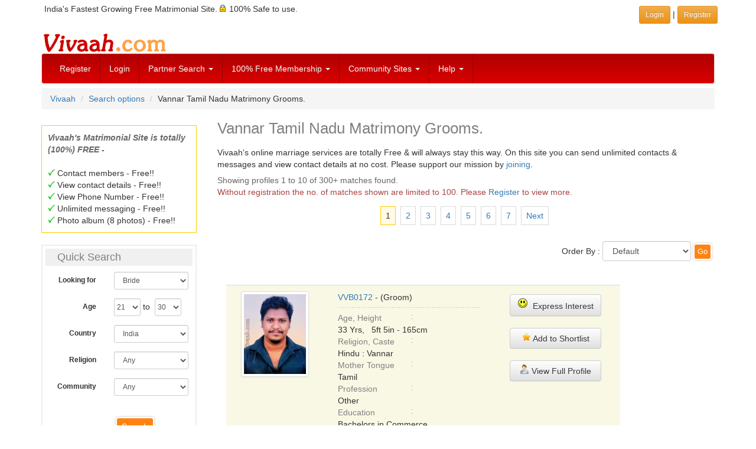

--- FILE ---
content_type: text/html; charset=UTF-8
request_url: https://www.vivaah.com/search/facets.php?style=ca-st&gender=male&caste=13730-Vannar&state=2310-Tamil+Nadu&pageno=1
body_size: 11936
content:
<!DOCTYPE html>
<html lang="en">
<head>
<meta http-equiv="Content-Type" content="text/html; charset=utf-8" />
<meta http-equiv="X-UA-Compatible" content="IE=edge" />
<meta name="HandheldFriendly" content="True" />
<meta name="viewport" content="width=device-width, initial-scale=1" />
<link href="/css/bootstrap.3.4.1/bootstrap-vivaah-combined-min.css" rel="stylesheet" type="text/css"/>
<script src="https://code.jquery.com/jquery-1.12.4.min.js" integrity="sha384-nvAa0+6Qg9clwYCGGPpDQLVpLNn0fRaROjHqs13t4Ggj3Ez50XnGQqc/r8MhnRDZ" crossorigin="anonymous"></script>
<script src="/JS/bootstrap.3.4.1/bootstrap.min.js"  type="text/javascript"></script>

<!-- HTML5 shim, for IE6-8 support of HTML5 elements -->
<!--[if lt IE 9]>
<script src="/JS/html5shiv.min.js"></script>
<script src="/JS/respond.min.js"></script>
<![endif]-->
<script type="text/javascript">
$(document).ready(function(){	
// Opera fix 
  if (typeof operamini != 'undefined') {  //check to see if operamini a JS var added by Opera Mini browser exists so other browsers won't error
    if(operamini) { //this should only work for Opera Mini
      $('#menuButton').click(function(e){ //bind click which Opera Mini likes better
        e.preventDefault(); //prevent default action
        $(this).collapse({ //manually add collapse to the targeted button
          toggle:true
        });
      });
    }
  }
	// for Select Control 
	var nua = navigator.userAgent;
	var isAndroid = (nua.indexOf('Mozilla/5.0') > -1 && nua.indexOf('Android ') > -1 && nua.indexOf('AppleWebKit') > -1 && nua.indexOf('Chrome') === -1);
	if (isAndroid) {
		$('select.form-control').removeClass('form-control').css('width', '100%');
	}

// Search - express interest function
$('a.expressinterest').on('click', function(e) {
        e.preventDefault();
        var url = $(this).attr('data-url');
		var myModal = $('#exp_int_modal');
		modalBody = myModal.find('.modal-body');
		modalBody.load(url,function(result){
	    	$('#exp_int_modal').modal({show:true});
//			this.disable=true;
		});
 
    });

// Search - shortlist function
$('a.shortlistprofile').on('click', function(e) {
        e.preventDefault();
        var url = $(this).attr('data-url');
		var myModal = $('#shortlist_modal');
		modalBody = myModal.find('.modal-body');
		modalBody.load(url,function(result){
	    	$('#shortlist_modal').modal({show:true});
//			this.disable=true;
		});
 
    });
	
	// show hide the search box
	if ($(window).width() > 768) {
		$("#SitesSearchForm").collapse('hide');
	} else {
//			$("#SitesSearchForm").collapse('hide');
	}
	
});  // eof function
</script>
<title>Vannar Tamil Nadu Matrimony. Vannar Tamil Nadu Grooms. - Vivaah.com</title>
<meta name="description" content="Vivaah - Matrimony Profiles of Vannar Grooms/ Boys in Tamil Nadu. Vannar Tamil Nadu Matrimony. Find your match for marriage using our 100% free matrimonial  services." />
<meta name="keywords" content="Marriage Site, Matrimony search, Matrimonial profiles, Brides and Grooms, Boys and Girls" />
<meta name="robots" content="index, follow" />
<style type="text/css">
/* LIST #1 */
.urllist{ }
.urllist ul{text-align:left; list-style:circle outside none;margin-left:0px; padding:0px 0px 0px 20px;}
.urllist ul li {padding:5px 0px;}
</style>
<script type="text/javascript">
$(document).ready(function(){
// show hide the search box
	if ($(window).width() > 768) {
		$("#RelatedProfilesPanel").collapse('hide');
	} else {
//			$("#RelatedProfilesPanel").collapse('hide');
	}
	
});  // eof function
</script>
</head>
<body>
<div class="container">
<div class="row padd5">
<div class="col-xs-12 col-sm-8 hidden-xs">
India's Fastest Growing Free Matrimonial Site. <span class="sprt-lock-s"></span> 100% Safe to use.</div>
<div class="col-xs-12 col-sm-4 text-right padd5">
	<a href="/indian_matrimonials/vivaah-login.php" target="_parent" class="btn btn-warning btn-sm" role="button">Login </a> | 
    <a href="/indian_matrimonials/login_register.php" class="btn btn-warning btn-sm" role="button">Register</a>
</div> 
</div> <!-- Row -->
</div> <!-- Container --><div class="container">
  <div class="row hidden-xs">
  <div class="col-xs-12"><a href="https://www.vivaah.com/" ><img src="https://www.vivaah.com/img/Vivaah.gif" height="40" width="215" alt="" /></a>
  </div>
  </div>
</div>
<div class="container">
<nav class="navbar navbar-default" role="navigation">
<div>
<!-- Brand and toggle get grouped for better mobile display -->
<div class="navbar-header">
  <button type="button" class="navbar-toggle collapsed" data-toggle="collapse" data-target="#links-menu" id="menuButton"> 
  <span class="sr-only">Toggle navigation</span>
  <span class="icon-bar"></span>
  <span class="icon-bar"></span>
  <span class="icon-bar"></span>
  </button>
  <a class="navbar-brand visible-xs" href="/"><img src="https://www.vivaah.com/img/Vivaah_30.jpg" alt="" /></a>
 </div>
<!-- end navbar-header--> 

<div class="collapse navbar-collapse" id="links-menu">
<ul class="nav navbar-nav">

<li><a href="/indian_matrimonials/login_register.php">Register</a></li>
<li class="hidden-sm"><a href="/indian_matrimonials/vivaah-login.php">Login</a></li>

<li class="dropdown"> <a href="#" class="dropdown-toggle" data-toggle="dropdown">Partner Search <span class="caret"></span></a>
  <ul class="dropdown-menu" role="menu">
    <li><a href="/matrimony-search/matrimonial_profiles_by_profession.php">By Profession</a></li>
    <li><a href="/matrimony-search/bycommunity.php">By Community</a></li>
    <li><a href="/matrimony-search/byreligioncaste.php">By Caste</a></li>
    <li><a href="/partner_search/keyword.php">By Keyword</a></li>
    <li><a href="/partner_search/photomatrimonialprofiles.php">Photo Club</a></li>
    <li><a href="/partner_search/by_profile_id.php">By Profile ID</a></li>
    <li><a href="/partner_search/advanced_matrimonials.php">Advanced Search</a></li>
    <li><a href="/matrimonials/">Browse Profiles</a></li>
  </ul>
</li>


<li class="dropdown"> <a href="#" class="dropdown-toggle" data-toggle="dropdown" title="Membership Plans">100% Free Membership <span class="caret"></span></a>
  <ul class="dropdown-menu" role="menu">
    <li><a href="/indian_matrimonials/indian-matrimonials-free.php">Membership is 100% Free</a></li>
    <li><a href="/indian_matrimonials/why-free-matrimonials.php">Why Completely FREE?</a></li>
    <li><a href="/indian_matrimonials/matrimonial-services-vivaah.php">Services on Offer</a></li>
    <li><a href="/indian_matrimonials/about-us.php">About Us</a></li>
  </ul>
</li>


<li class="dropdown"> <a href="#" class="dropdown-toggle" data-toggle="dropdown" title="Community Sites">Community Sites <span class="caret"></span></a>
  <ul class="dropdown-menu" role="menu">
    <li><a href="/matrimonials/bengali-matrimonial.php">Bengali Matrimony</a></li>
    <li><a href="/matrimonials/gujarati-matrimonial.php">Gujarati Matrimony</a></li>
    <li><a href="/matrimonials/hindi-matrimonial.php">Hindi Matrimony</a></li>
    <li><a href="/matrimonials/kannada-matrimonial.php">Kannada Matrimony</a></li>
    <li><a href="/matrimonials/marathi-matrimonial.php">Marathi Matrimony</a></li>
    <li><a href="/matrimonials/marwari-matrimonial.php">Marwari Matrimony</a></li>
    <li><a href="/matrimonials/oriya-matrimonial.php">Oriya Matrimony</a></li>
    <li><a href="/matrimonials/punjabi-matrimonial.php">Punjabi Matrimony</a></li>
    <li><a href="/matrimonials/sindhi-matrimonial.php">Sindhi Matrimony</a></li>
    <li><a href="/matrimonials/tamil-matrimonial.php">Tamil Matrimony</a></li>
    <li><a href="/matrimonials/telugu-matrimonial.php">Telugu Matrimony</a></li>
    <li><a href="/matrimony-matrimonials/community.html">More Communities</a></li>
  </ul>
</li>







<li class="dropdown"> <a href="#" class="dropdown-toggle" data-toggle="dropdown">Help <span class="caret"></span></a>
  <ul class="dropdown-menu" role="menu">
    <li><a href="/customer-relations/faq-help/help.php">FAQ's</a></li>
    <li><a href="/customer-relations/write_to_us.php">Write to Us</a></li>
    <li><a href="/customer-relations/faq-help/privacy-tips.php">Security &amp; Safety Tips</a></li>
    <li><a href="/customer-relations/faq-help/check-genuiness-of-a-matrimony-profile.php">Profile Assessment Tips</a></li>
	<!-- <li><a href="/blog/" target="_blank">Vivaah Blog</a></li>-->
  </ul>
</li>
</ul>
</div>
<!-- /.navbar-collapse -->
</div>
<!-- end container inside menu-->
</nav>
</div>
<!-- end container outside menu-->

<!--[if lt IE 7]>
<div class="alert alert-danger">
To get the best possible experience using our website we recommend that you upgrade to a newer web browser such as - <a href="https://www.google.com/chrome/index.html" target="_blank" rel="nofollow"><img src="/img/chrome.gif" width="43" height="40" alt="Google Chrome" align="absmiddle"  border="0"/></a> <a href="http://www.firefox.com/" target="_blank" rel="nofollow"><img src="/img/firefox.gif" width="43" height="40" alt="Mozilla Firefox" align="absmiddle" border="0"/></a></div>
<![endif]--> 
<!-- / END --><div class="container">
<ol class="breadcrumb">
	<li><a href="https://www.vivaah.com/">Vivaah</a></li>
<li><a href="https://www.vivaah.com/matrimony-search/matrimonial-search-options.php">Search options</a></li>
		<li><span class="inl">Vannar Tamil Nadu Matrimony Grooms.</span></li>
</ol>


<div class="row"> 

<!-- START FIRST Block -->

<div class="col-xs-12 col-sm-12 col-md-3 col-lg-3" style="text-align:center;"> 
<div><br/></div>
	<div style="padding:10px; text-align:left; border:1px solid #FFCC00">
		<span class="grey fbold"><em>Vivaah's Matrimonial Site  is totally (100%) FREE - </em></span><br />
		<br />
		<span class="sprt-tick-s"></span> Contact members - Free!!<br />
		<span class="sprt-tick-s"></span> View contact details - Free!!<br />
		<span class="sprt-tick-s"></span> View Phone Number - Free!!<br />
		<span class="sprt-tick-s"></span> Unlimited messaging - Free!!<br />
		<span class="sprt-tick-s"></span> Photo album (8 photos) - Free!!<br />
	</div>
	<div class="clearfix"><br/></div>
	<div class="visible-md visible-lg">
	<form action="/partner_search/matrimonial_site_results.php" method="post" name="searchform" target="_self" id="searchform" class="form form-horizontal">
<!-- border:#FC3 1px solid -->
<div style="padding:5px; border:#EEE 2px solid; text-align:left">
<div class="col-xs-12" style="background:#F0F0F0; margin-bottom:10px"><h4>Quick Search </h4></div>

	<div class="form-group form-group-sm">
		<label for="sex" class="col-sm-4 col-md-5 col-lg-5 control-label">Looking for</label>
		<div class="col-sm-8 col-md-7 col-lg-7">
			<select id="sex" name="sex" size="1" style="width:95%;" class="form-control">
				<option value="1">Groom</option>
				<option value="2" selected="selected">Bride</option>
			</select>
		</div>
	</div>

	<div class="form-group form-group-sm">
		<label class="col-sm-4 col-md-5 col-lg-5 control-label">Age</label>
		<div class="col-sm-8 col-md-7 col-lg-7">
			<select name="age1" id="age1" size="1" style="width:45px; display:inline; padding: 6px 0px;" class="form-control">
	<option>18</option>
	<option>19</option>
	<option>20</option>
	<option selected="selected">21</option>
	<option>22</option>
	<option>23</option>
	<option>24</option>
	<option>25</option>
	<option>26</option>
	<option>27</option>
	<option>28</option>
	<option>29</option>
	<option>30</option>
	<option>31</option>
	<option>32</option>
	<option>33</option>
	<option>34</option>
	<option>35</option>
	<option>36</option>
	<option>37</option>
	<option>38</option>
	<option>39</option>
	<option>40</option>
	<option>41</option>
	<option>42</option>
	<option>43</option>
	<option>44</option>
	<option>45</option>
	<option>46</option>
	<option>47</option>
	<option>48</option>
	<option>49</option>
	<option>50</option>
	<option>51</option>
	<option>52</option>
	<option>53</option>
	<option>54</option>
	<option>55</option>
	<option>56</option>
	<option>57</option>
	<option>58</option>
	<option>59</option>
	<option>60</option>
	<option>61</option>
	<option>62</option>
	<option>63</option>
	<option>64</option>
	<option>65</option>
	<option>66</option>
	<option>67</option>
	<option>68</option>
	<option>69</option>
	<option>70</option>
	</select>
 to &nbsp;<select name="age2" id="age2" size="1" style="width:45px; display:inline;padding: 6px 0px;" class="form-control">
	<option>18</option>
	<option>19</option>
	<option>20</option>
	<option>21</option>
	<option>22</option>
	<option>23</option>
	<option>24</option>
	<option>25</option>
	<option>26</option>
	<option>27</option>
	<option>28</option>
	<option>29</option>
	<option selected="selected">30</option>
	<option>31</option>
	<option>32</option>
	<option>33</option>
	<option>34</option>
	<option>35</option>
	<option>36</option>
	<option>37</option>
	<option>38</option>
	<option>39</option>
	<option>40</option>
	<option>41</option>
	<option>42</option>
	<option>43</option>
	<option>44</option>
	<option>45</option>
	<option>46</option>
	<option>47</option>
	<option>48</option>
	<option>49</option>
	<option>50</option>
	<option>51</option>
	<option>52</option>
	<option>53</option>
	<option>54</option>
	<option>55</option>
	<option>56</option>
	<option>57</option>
	<option>58</option>
	<option>59</option>
	<option>60</option>
	<option>61</option>
	<option>62</option>
	<option>63</option>
	<option>64</option>
	<option>65</option>
	<option>66</option>
	<option>67</option>
	<option>68</option>
	<option>69</option>
	<option>70</option>
	</select>
		</div>
	</div>

	<div class="form-group form-group-sm">
		<label for="country_region" class="col-sm-4 col-md-5 col-lg-5 control-label">Country</label>
		<div class="col-sm-8 col-md-7 col-lg-7">
			<select name="country_region" id="country_region" style="width:95%" class="form-control" ><optgroup label="Countries...."><option value="0">Any</option><option value="1">Australia</option><option value="2" selected="selected">India</option><option value="3">USA</option><option value="47">Canada</option><option value="267">United Arab Emirates</option><option value="268">United Kingdom</option></optgroup><optgroup label="Regions...."><option value="991">Asia Pacific</option><option value="992">Europe (incl. U.K.) </option><option value="998">Middle East </option></optgroup></select>		</div>
	</div>
	
	<div class="form-group form-group-sm">
		<label for="religion" class="col-sm-4 col-md-5 col-lg-5 control-label">Religion</label>
		<div class="col-sm-8 col-md-7 col-lg-7">
			<select name="religion" id="religion" size="1" style="width:95%;" class="form-control"><option value="0" selected="selected">Any</option><option value="600">Buddhist</option><option value="300">Christian</option><option value="100">Hindu</option><option value="500">Jain</option><option value="700">Jewish</option><option value="200">Muslim</option><option value="800">Parsi</option><option value="400">Sikh</option><option value="950">Spiritual - Not Religious</option></select>		</div>
	</div>
	
	<div class="form-group form-group-sm">
		<label for="community" class="col-sm-4 col-md-5 col-lg-5 control-label">Community</label>
		<div class="col-sm-8 col-md-7 col-lg-7">
			<select name="community" id="community" size="1" style="width:95%;" class="form-control"><optgroup label="Frequently Used"><option value="0" selected="selected">Any</option><option value="6">Bengali</option><option value="14">Gujarati</option><option value="16">Hindi</option><option value="19">Kannada</option><option value="30">Malayalam</option><option value="32">Marathi</option><option value="38">Oriya</option><option value="40">Punjabi</option><option value="48">Tamil</option><option value="50">Telugu</option><option value="52">Urdu</option></optgroup><optgroup label="More..."><option value="3">Arabic</option><option value="600">Arunachli</option><option value="4">Assamese</option><option value="5">Awadhi</option><option value="610">Badaga</option><option value="7">Bhojpuri</option><option value="8">Bhutia</option><option value="620">Bihari</option><option value="630">Brij</option><option value="9">Chatlisgarhi</option><option value="10">Dogri</option><option value="1">English</option><option value="11">French</option><option value="12">Garhwali</option><option value="13">Garo</option><option value="15">Haryanvi</option><option value="640">Himachali/ Pahari</option><option value="18">Kanauji</option><option value="20">Kashmiri</option><option value="21">Khandesi</option><option value="22">Khasi</option><option value="23">Konkani</option><option value="24">Koshali</option><option value="25">Kumoani</option><option value="650">Kutchi</option><option value="660">Ladacki</option><option value="26">Lepcha</option><option value="27">Magahi</option><option value="28">Maithili</option><option value="29">Malay</option><option value="31">Manipuri</option><option value="33">Marwari</option><option value="34">Miji</option><option value="35">Mizo</option><option value="36">Monpa</option><option value="37">Nepali</option><option value="670">Nicobarese</option><option value="39">Persian</option><option value="41">Rajasthani</option><option value="42">Russian</option><option value="43">Sanskrit</option><option value="44">Santhali</option><option value="45">Sindhi</option><option value="680">Sourashtra</option><option value="46">Spanish</option><option value="51">Tulu</option></optgroup></select>		</div>
	</div>
	
	<div class="form-group form-group-sm">
		<label for="maritalstatus2" class="col-sm-4 col-md-5 col-lg-5 control-label"></label>
		<div class="col-sm-8 col-md-7 col-lg-7">
					</div>
	</div>  

		<div class="col-sm-offset-4 col-sm-8 col-md-offset-5 col-md-5 col-lg-offset-5 col-lg-7">
			<input name="sited" type="hidden" id="sited" value="2" />
			<input name="site_name" type="hidden" id="site_name" value="India" />				
			<input type="hidden" name="pageno" value="1" />
			<input name="maritalstatus2" type="hidden" id="maritalstatus2" value="0" />
			<input name="search32" type="submit" value="Search" class="bttn"/>
			<br>
		</div>
		<div class="clearfix text-center"><br><br><a href="/matrimony-search/matrimonial-search-options.php">More Search Options</a> <img src="https://www.vivaah.com/img/hearts2.gif" alt="Matrimony Search" width="25" height="21" />
</div>
	</div>
</form>
	</div>
	<p>&nbsp;</p>
	

<!--  Start Panel -->

<div class="panel-group" id="accordion">
  <div class="panel panel-default">
    <div class="panel-heading">
      <div class="panel-title">
        <a data-toggle="collapse" data-parent="#accordion" href="#RelatedProfilesPanel">
          Related Profiles >> 
        </a>
      </div>
    </div>
    <div id="RelatedProfilesPanel" class="panel-collapse collapse">
      <div class="panel-body">
<!--  Start Accordian Panel -->

<div class="f13 grey txtuppr fbold padd5">Vannar related Searches - </div>
<div class="urllist">
<ul>
<li><a href="/search/facets.php?style=re-ca&amp;gender=male&amp;religion=100-Hindu&amp;caste=13730-Vannar&amp;pageno=1" target="_blank">Hindu Vannar Boys</a> <span class="grey">(250+)</span></li><li><a href="/search/facets.php?style=mt-ca&amp;gender=male&amp;community=48-Tamil&amp;caste=13730-Vannar&amp;pageno=1" target="_blank">Tamil Vannar Grooms</a> <span class="grey">(200+)</span></li><li><a href="/search/facets.php?style=ca-st&amp;gender=male&amp;caste=13730-Vannar&amp;state=2310-Tamil+Nadu&amp;pageno=1" target="_blank">Vannar Grooms/ Boys from Tamil Nadu</a> <span class="grey">(200+)</span></li><li><a href="/search/facets.php?style=ca-ci&amp;gender=male&amp;caste=13730-Vannar&amp;city=1660-Chennai&amp;pageno=1" target="_blank">Vannar Grooms/ Boys from Chennai</a></li><li><a href="/search/facets.php?style=ca-ci&amp;gender=male&amp;caste=13730-Vannar&amp;city=1670-Coimbatore&amp;pageno=1" target="_blank">Vannar Grooms/ Boys from Coimbatore</a></li></ul>
</div>
<p>&nbsp;</p>
<div class="f13 grey txtuppr fbold padd5">Tamil Nadu related Searches - </div>
<div class="urllist">
<ul>
<li><a href="/search/facets.php?style=re-st&amp;gender=male&amp;religion=100-Hindu&amp;state=2310-Tamil+Nadu&amp;pageno=1" target="_blank">Hindu Boys in Tamil Nadu</a> <span class="grey">(20000+)</span></li><li><a href="/search/facets.php?style=mt-st&amp;gender=male&amp;community=48-Tamil&amp;state=2310-Tamil+Nadu&amp;pageno=1" target="_blank">Tamil Grooms from Tamil Nadu</a> <span class="grey">(20000+)</span></li><li><a href="/search/facets.php?style=re-st&amp;gender=male&amp;religion=300-Christian&amp;state=2310-Tamil+Nadu&amp;pageno=1" target="_blank">Christian Boys in Tamil Nadu</a> <span class="grey">(2000+)</span></li><li><a href="/search/facets.php?style=mt-st&amp;gender=male&amp;community=50-Telugu&amp;state=2310-Tamil+Nadu&amp;pageno=1" target="_blank">Telugu Grooms from Tamil Nadu</a> <span class="grey">(2000+)</span></li><li><a href="/search/facets.php?style=ca-st&amp;gender=male&amp;caste=11030-Adi+Dravida&amp;state=2310-Tamil+Nadu&amp;pageno=1" target="_blank">Adi Dravida Grooms/ Boys from Tamil Nadu</a> <span class="grey">(1000+)</span></li><li><a href="/search/facets.php?style=ca-st&amp;gender=male&amp;caste=12860-Nadar&amp;state=2310-Tamil+Nadu&amp;pageno=1" target="_blank">Nadar Grooms/ Boys from Tamil Nadu</a> <span class="grey">(1000+)</span></li><li><a href="/search/facets.php?style=ca-st&amp;gender=male&amp;caste=13740-Vanniyakullak+Kshatriya&amp;state=2310-Tamil+Nadu&amp;pageno=1" target="_blank">Vanniyakullak Kshatriya Grooms/ Boys from Tamil Nadu</a> <span class="grey">(1000+)</span></li><li><a href="/search/facets.php?style=ca-st&amp;gender=male&amp;caste=13750-Vanniyar&amp;state=2310-Tamil+Nadu&amp;pageno=1" target="_blank">Vanniyar Grooms/ Boys from Tamil Nadu</a> <span class="grey">(1000+)</span></li><li><a href="/search/facets.php?style=re-st&amp;gender=male&amp;religion=200-Muslim&amp;state=2310-Tamil+Nadu&amp;pageno=1" target="_blank">Muslim Boys in Tamil Nadu</a> <span class="grey">(1000+)</span></li><li><a href="/search/facets.php?style=ca-st&amp;gender=male&amp;caste=11770-Chettiar&amp;state=2310-Tamil+Nadu&amp;pageno=1" target="_blank">Chettiar Grooms/ Boys from Tamil Nadu</a> <span class="grey">(1000+)</span></li><li><a href="/search/facets.php?style=ca-st&amp;gender=male&amp;caste=13830-Vishwakarma&amp;state=2310-Tamil+Nadu&amp;pageno=1" target="_blank">Vishwakarma Grooms/ Boys from Tamil Nadu</a> <span class="grey">(1000+)</span></li>	
</ul>
</div>
<p>&nbsp;</p>
      </div>
    </div>
  </div>
</div>
<!-- End Accordian -->

	
<div style="text-align:center">
<div class="visible-lg"><img src="/img/spacer.gif" height="75" width="160" alt="" /><style>
.resp-viv-rt-160sc-imgtxt-many-mal-pages { width: 234px; height: 60px; }
@media(min-width: 275px) { .resp-viv-rt-160sc-imgtxt-many-mal-pages { width: 234px; height: 60px; } }
@media(min-width: 360px) { .resp-viv-rt-160sc-imgtxt-many-mal-pages { width: 320px; height: 100px; } }
@media(min-width: 510px) { .resp-viv-rt-160sc-imgtxt-many-mal-pages { width: 468px; height: 60px; } }
@media(min-width: 768px) { .resp-viv-rt-160sc-imgtxt-many-mal-pages { width: 728px; height: 90px; } }
@media(min-width: 992px) { .resp-viv-rt-160sc-imgtxt-many-mal-pages { width: 160px; height: 600px; } }
@media(min-width: 1170px) { .resp-viv-rt-160sc-imgtxt-many-mal-pages { width: 160px; height: 600px; } }
</style>
<script async src="//pagead2.googlesyndication.com/pagead/js/adsbygoogle.js"></script>
<!-- Resp-Viv-rt-160sc-ImgTxt-Many-Mal-Pages -->
<ins class="adsbygoogle resp-viv-rt-160sc-imgtxt-many-mal-pages"
     style="display:inline-block"
     data-ad-client="ca-pub-4670357844949132"
     data-ad-slot="3541641625"></ins>
<script>
(adsbygoogle = window.adsbygoogle || []).push({});
</script></div></div>
</div>

<!-- End FIRST Block -->



<!-- START SECOND Block -->

<div class="col-xs-12 col-sm-12 col-md-9 col-lg-9"><!-- Start Show Profiles Block -->
<!-- h1 tag here-->
<h1>Vannar Tamil Nadu Matrimony Grooms.</h1>
<div class="padd5">
<span class="mg-b">Vivaah's online marriage services are totally Free &amp; will always stay this way. </span>
<!-- Our aim is to provide a safe, secure, simple and easy to use site at no cost. -->
On this site you can send unlimited contacts &amp; messages and view contact details at no cost. Please support our mission by <a href="/indian_matrimonials/login_register.php">joining</a>.<br />
<script type="text/javascript">
//<![CDATA[
function go_To_Page(iPageNo){document.forms['three'].pageno.value = iPageNo;document.forms['three'].submit();
}//]]></script>
<div class="row">
<!-- <div class="grey text-center"></div>-->
<div class="padd5 grey" style="padding:7px 15px;">
Showing profiles 1 to 10 of 300+ matches found.<br /><span class="text-danger">Without registration the no. of matches shown are limited to 100. Please <a href="/indian_matrimonials/login_register.php">Register</a> to view more.</span></div>
</div><!--  End Row -->
<div class="row">
<div class="col-xs-12 text-center">
<form method="post" action="facets.php" name="three" id="three">
<input type="hidden" name="style" value="ca-st" />
<input type="hidden" name="gender" value="male" />
<input type="hidden" name="caste" value="13730-Vannar" />
<input type="hidden" name="state" value="2310-Tamil Nadu" />
<input name="pageno" type="hidden" value="1" />
<div class="col-xs-12"><span class="sr_pgno_sqr_slctd">1</span> <a class="sr_pgno_sqr" href="javascript: go_To_Page(2)" onmouseover="window.status='Go to Page 2'; return true;" onmouseout ="window.status=''; return true;" title="Go to page 2">2</a> <a class="sr_pgno_sqr" href="javascript: go_To_Page(3)" onmouseover="window.status='Go to Page 3'; return true;" onmouseout ="window.status=''; return true;" title="Go to page 3">3</a> <a class="sr_pgno_sqr" href="javascript: go_To_Page(4)" onmouseover="window.status='Go to Page 4'; return true;" onmouseout ="window.status=''; return true;" title="Go to page 4">4</a> <a class="sr_pgno_sqr" href="javascript: go_To_Page(5)" onmouseover="window.status='Go to Page 5'; return true;" onmouseout ="window.status=''; return true;" title="Go to page 5">5</a> <a class="sr_pgno_sqr" href="javascript: go_To_Page(6)" onmouseover="window.status='Go to Page 6'; return true;" onmouseout ="window.status=''; return true;" title="Go to page 6">6</a> <a class="sr_pgno_sqr" href="javascript: go_To_Page(7)" onmouseover="window.status='Go to Page 7'; return true;" onmouseout ="window.status=''; return true;" title="Go to page 7">7</a> <a class="sr_pgno_sqr" href="javascript: go_To_Page(2)"  onmouseover="window.status='Go to Next Page'; return true;" onmouseout ="window.status=''; return true;">Next</a></div></form>
</div>
<div class="clearfix"></div>
<div><br/></div>
<div class="col-xs-12 text-right"><form method="post" action="facets.php" name="orderone" id="orderone" class="form" role="form">
Order By :<input type="hidden" name="style" value="ca-st" />
<input type="hidden" name="gender" value="male" />
<input type="hidden" name="caste" value="13730-Vannar" />
<input type="hidden" name="state" value="2310-Tamil Nadu" />
<input type="hidden" name="pageno" value="1" />
<select name="orderby" style="width:150px; display:inline" onchange="document.forms.orderone.submit()" class="form-control">
<option value="login">Default</option>
<option value="new">Newest Member First</option>
<option value="photo">With Photograph First</option>
</select>
<input type="submit" name="ordersubmitone" id="ordersubmitone" value="Go" class="bttn bttn_s" />
</form>
</div>
<div class="clearfix"></div>
<div><br/></div>
</div>
<div class="modal fade in" id="exp_int_modal" tabindex="-1" role="dialog" aria-labelledby="myModalLabel" aria-hidden="true">
  <div class="modal-dialog">
    <div class="modal-content">
	<div class="modal-header">
        <button type="button" class="close" data-dismiss="modal"><span aria-hidden="true">&times;</span><span class="sr-only">Close</span></button>
        <h3 class="modal-title">Express Interest</h3>
      </div>
      <div class="modal-body">
      </div>
      </div><!-- /.modal-content -->
  </div><!-- /.modal-dialog -->
</div><!-- /.modal exp_int_modal -->



<div class="modal fade in" id="shortlist_modal" tabindex="-1" role="dialog" aria-labelledby="myModalLabel" aria-hidden="true">
  <div class="modal-dialog">
    <div class="modal-content">
	<div class="modal-header">
        <button type="button" class="close" data-dismiss="modal"><span aria-hidden="true">&times;</span><span class="sr-only">Close</span></button>
        <h3 class="modal-title">Shortlist Profile</h3>
      </div>
      <div class="modal-body">
      </div>
      </div><!-- /.modal-content -->
  </div><!-- /.modal-dialog -->
</div><!-- /.modal exp_int_modal -->


<div class="modal fade in" id="login_register_modal" tabindex="-1" role="dialog" aria-labelledby="login_register_Label" aria-hidden="true">
  <div class="modal-dialog modal-lg">
    <div class="modal-content">
	<div class="modal-header">
        <button type="button" class="close" data-dismiss="modal"><span aria-hidden="true">&times;</span><span class="sr-only">Close</span></button>
        <div class="modal-title lead"><span class="hidden-xs">100% Free Matrimonial Site : </span>Register Now!!<span class="hidden-xs"> for full Access</span></div>
      </div>
      <div class="modal-body col-xs-12" style="background:#FFFFFF">
	  	<div class="col-xs-12 col-sm-6 col-md-6 col-lg-6 text-left">
		<span>
			<em>
				<span class="lead">All features of this site are 100% FREE!! : </span>
			</em>
		</span>
		<div class="padd5"></div>
			<span>
			View <span class="hidden-xs">Contact / </span>Mobile No - Free!! <span class="sprt-tick-s"></span> <br />
			Contact Members <span class="hidden-xs">with Message</span> - Free!! <span class="sprt-tick-s"></span> <br />
			Unlimited <span class="hidden-xs">Initiate contacts with </span> Messages - Free!! <span class="sprt-tick-s"></span> <br />
			Privacy features - Free!! <span class="sprt-tick-s"></span> <br />
			Secure Site - Free!! <span class="sprt-tick-s"></span> <br />
			</span>
			<span class="hidden-xs">
			Create Profile - Free!! <span class="sprt-tick-s"></span> <br /> 
			Set Partner Preferences - Free!! <span class="sprt-tick-s"></span> <br /> 
			Create Photo Album (upto 8 Pictures) - Free!! <span class="sprt-tick-s"></span> <br />
			</span>
			<span class="lead">No Charges Gaurantee !!</span>
		</div>

		<div class="col-xs-12 col-sm-6 col-md-6 col-lg-6 text-center" style="border:4px solid #EEE;">
			<br/>
			<div class="" style="font-size:x-large">Not a member yet?</div>
			<div class="hidden-xs">Matches are made on heaven why pay for it on earth?</div>
			<a href="/indian_matrimonials/login_register.php" class="btn btn-lg btn-warning">Register Now!!</a>
			<br/>
			<br/>
			<div class="" style="font-size:20px">Already a member? </div>
			<a href="/indian_matrimonials/vivaah-login.php" class="btn btn-lg btn-warning hidden-xs">Login</a>
			<a href="/indian_matrimonials/vivaah-login.php" class="btn btn-warning hidden-sm hidden-md hidden-lg">Login</a>
			<p>
			<br/>
			</p>
			<div class="clearfix"></div>
		</div> <!-- Right Column-->
		<br>
	  </div>
      </div><!-- /.modal-content -->
  </div><!-- /.modal-dialog -->
</div><!-- /.modal exp_int_modal -->


<div class="col-xs-12 col-md-10 col-lg-10">  <!-- Outside Profile block -->

<div id="VVB0172" class="col-xs-12 prof_box"><!-- profile Wrapper -->
	<div class="col-xs-12 col-sm-3 col-md-3 col-lg-3" style="text-align:left;">
	<a href="/matrimonial/groom/VVB0172/Hindu/Vannar/vvb0172?prevnext=[base64]" target="_self" rel="nofollow"><img src="https://www.vivaah.com/bride_groom_images/V/V/B/0/VVB0172_4684141041_s.jpg" class="thumbnail" alt="" style="display:inline;" /></a>
	</div> <!-- img blk -->
	<div class="col-xs-12 col-sm-5 col-md-5 col-lg-5">
		<div>
		<a href="/matrimonial/groom/VVB0172/Hindu/Vannar/vvb0172?prevnext=[base64]" target="_self">
		VVB0172</a> 
		 - (Groom)		</div>
		<div class="h-line-dot"></div>
		
		<div class="prof_basic">

		<label class="prof-label">Age, Height</label>
		<div class="info">33 Yrs, &nbsp; 5ft 5in - 165cm		</div>
		<div class="clearfix"></div>
		<label class="prof-label">Religion, Caste</label>
		<div class="info">Hindu 
			 : Vannar		</div>
		<div class="clearfix"></div>

		<label class="prof-label">Mother Tongue</label>
		<div class="info">Tamil		</div>
		<div class="clearfix"></div>

		<label class="prof-label">Profession</label>
		<div class="info">Other		</div>
		<div class="clearfix"></div>

		<label class="prof-label">Education</label>
		<div class="info">Bachelors in Commerce		</div>
		<div class="clearfix"></div>

		<label class="prof-label">Location</label>
		<div class="info">India - Tamil Nadu - Coimbatore		</div>
		<div class="clearfix"></div>
		<div class="h-line-dot"></div>
		<div style="text-align:left;">I&#039;m joshith jeevanantham completed my degree b.com cs working in Field Assistant in polution control board ... </div>

		
	</div>
	</div> <!-- Details Block -->


	<div class="col-xs-12 col-sm-4 col-md-4 col-lg-4 text-center"> <!-- Start Links Block -->


	<div class="prof_links">
		<div class="padd5">
		<a class="btn btn-default" data-toggle="modal" data-target="#login_register_modal" id="log_reg_VVB0172" style="min-width:155px">
		<span class="sprt-icn-expr-int"></span>&nbsp; Express Interest</a>
		</div>
		<div class="padd5"> </div>
		<div class="padd5">
				<a class="btn btn-default" data-toggle="modal" data-target="#login_register_modal" id="log_reg__shortlist_VVB0172" style="min-width:155px">
		<span class="sprt-icn-shortlist"></span>&nbsp;Add to Shortlist</a>
		</div>
		<div class="padd5"></div>
		<div class="padd5">
		<a href="/matrimonial/groom/VVB0172/Hindu/Vannar/vvb0172?prevnext=[base64]" target="_self" class="btn btn-default" style="min-width:155px"><span class="sprt-icn-view-prof"></span>&nbsp;View Full Profile <span class="sprt-trngle-rt"></span></a>
		</div>
	</div>
	
	</div> <!-- Link block-->
	
</div> <!-- Profile Wrapper -->
<div class="clearfix"></div>

<div id="VVB0305" class="col-xs-12 prof_box"><!-- profile Wrapper -->
	<div class="col-xs-12 col-sm-3 col-md-3 col-lg-3" style="text-align:left;">
	<a href="/matrimonial/groom/VVB0305/Hindu/Vannar/vvb0305?prevnext=[base64]" target="_self" rel="nofollow"><img src="https://www.vivaah.com/img/s_noimage_groom_bw.jpg" class="thumbnail" alt="" style="display:inline;" /></a>
	</div> <!-- img blk -->
	<div class="col-xs-12 col-sm-5 col-md-5 col-lg-5">
		<div>
		<a href="/matrimonial/groom/VVB0305/Hindu/Vannar/vvb0305?prevnext=[base64]" target="_self">
		VVB0305</a> 
		 - (Groom)		</div>
		<div class="h-line-dot"></div>
		
		<div class="prof_basic">

		<label class="prof-label">Age, Height</label>
		<div class="info">30 Yrs, &nbsp; 5ft 11in - 180cm		</div>
		<div class="clearfix"></div>
		<label class="prof-label">Religion, Caste</label>
		<div class="info">Hindu 
			 : Vannar		</div>
		<div class="clearfix"></div>

		<label class="prof-label">Mother Tongue</label>
		<div class="info">Tamil		</div>
		<div class="clearfix"></div>

		<label class="prof-label">Profession</label>
		<div class="info">Banking/ Investment Services		</div>
		<div class="clearfix"></div>

		<label class="prof-label">Education</label>
		<div class="info">Bachelors in Engineering/ Technology		</div>
		<div class="clearfix"></div>

		<label class="prof-label">Location</label>
		<div class="info">India - Tamil Nadu - Coimbatore		</div>
		<div class="clearfix"></div>
		<div class="h-line-dot"></div>
		<div style="text-align:left;">Myself described as enthusiastic and positive person ,with high ambitions in life. Having one younger brother who is working as so ... </div>

		
	</div>
	</div> <!-- Details Block -->


	<div class="col-xs-12 col-sm-4 col-md-4 col-lg-4 text-center"> <!-- Start Links Block -->


	<div class="prof_links">
		<div class="padd5">
		<a class="btn btn-default" data-toggle="modal" data-target="#login_register_modal" id="log_reg_VVB0305" style="min-width:155px">
		<span class="sprt-icn-expr-int"></span>&nbsp; Express Interest</a>
		</div>
		<div class="padd5"> </div>
		<div class="padd5">
				<a class="btn btn-default" data-toggle="modal" data-target="#login_register_modal" id="log_reg__shortlist_VVB0305" style="min-width:155px">
		<span class="sprt-icn-shortlist"></span>&nbsp;Add to Shortlist</a>
		</div>
		<div class="padd5"></div>
		<div class="padd5">
		<a href="/matrimonial/groom/VVB0305/Hindu/Vannar/vvb0305?prevnext=[base64]" target="_self" class="btn btn-default" style="min-width:155px"><span class="sprt-icn-view-prof"></span>&nbsp;View Full Profile <span class="sprt-trngle-rt"></span></a>
		</div>
	</div>
	
	</div> <!-- Link block-->
	
</div> <!-- Profile Wrapper -->
<div class="clearfix"></div>

<div id="VVG3563" class="col-xs-12 prof_box"><!-- profile Wrapper -->
	<div class="col-xs-12 col-sm-3 col-md-3 col-lg-3" style="text-align:left;">
	<a href="/matrimonial/groom/VVG3563/Hindu/Vannar/vvg3563?prevnext=[base64]" target="_self" rel="nofollow"><img src="https://www.vivaah.com/img/s_noimage_groom_bw.jpg" class="thumbnail" alt="" style="display:inline;" /></a>
	</div> <!-- img blk -->
	<div class="col-xs-12 col-sm-5 col-md-5 col-lg-5">
		<div>
		<a href="/matrimonial/groom/VVG3563/Hindu/Vannar/vvg3563?prevnext=[base64]" target="_self">
		VVG3563</a> 
		 - (Groom)		</div>
		<div class="h-line-dot"></div>
		
		<div class="prof_basic">

		<label class="prof-label">Age, Height</label>
		<div class="info">28 Yrs, &nbsp; 5ft 2in - 157cm		</div>
		<div class="clearfix"></div>
		<label class="prof-label">Religion, Caste</label>
		<div class="info">Hindu 
			 : Vannar		</div>
		<div class="clearfix"></div>

		<label class="prof-label">Mother Tongue</label>
		<div class="info">Tamil		</div>
		<div class="clearfix"></div>

		<label class="prof-label">Profession</label>
		<div class="info">Engineer Civil		</div>
		<div class="clearfix"></div>

		<label class="prof-label">Education</label>
		<div class="info">Bachelors in Engineering/ Technology		</div>
		<div class="clearfix"></div>

		<label class="prof-label">Location</label>
		<div class="info">India - Tamil Nadu - Salem (Tamil Nadu)		</div>
		<div class="clearfix"></div>
		<div class="h-line-dot"></div>
		<div style="text-align:left;">i was dont have own house. ... </div>

		
	</div>
	</div> <!-- Details Block -->


	<div class="col-xs-12 col-sm-4 col-md-4 col-lg-4 text-center"> <!-- Start Links Block -->


	<div class="prof_links">
		<div class="padd5">
		<a class="btn btn-default" data-toggle="modal" data-target="#login_register_modal" id="log_reg_VVG3563" style="min-width:155px">
		<span class="sprt-icn-expr-int"></span>&nbsp; Express Interest</a>
		</div>
		<div class="padd5"> </div>
		<div class="padd5">
				<a class="btn btn-default" data-toggle="modal" data-target="#login_register_modal" id="log_reg__shortlist_VVG3563" style="min-width:155px">
		<span class="sprt-icn-shortlist"></span>&nbsp;Add to Shortlist</a>
		</div>
		<div class="padd5"></div>
		<div class="padd5">
		<a href="/matrimonial/groom/VVG3563/Hindu/Vannar/vvg3563?prevnext=[base64]" target="_self" class="btn btn-default" style="min-width:155px"><span class="sprt-icn-view-prof"></span>&nbsp;View Full Profile <span class="sprt-trngle-rt"></span></a>
		</div>
	</div>
	
	</div> <!-- Link block-->
	
</div> <!-- Profile Wrapper -->
<div class="clearfix"></div>

<div id="VVG3222" class="col-xs-12 prof_box"><!-- profile Wrapper -->
	<div class="col-xs-12 col-sm-3 col-md-3 col-lg-3" style="text-align:left;">
	<a href="/matrimonial/groom/VVG3222/Hindu/Vannar/vvg3222?prevnext=[base64]" target="_self" rel="nofollow"><img src="https://www.vivaah.com/img/s_noimage_groom_bw.jpg" class="thumbnail" alt="" style="display:inline;" /></a>
	</div> <!-- img blk -->
	<div class="col-xs-12 col-sm-5 col-md-5 col-lg-5">
		<div>
		<a href="/matrimonial/groom/VVG3222/Hindu/Vannar/vvg3222?prevnext=[base64]" target="_self">
		VVG3222</a> 
		 - (Groom)		</div>
		<div class="h-line-dot"></div>
		
		<div class="prof_basic">

		<label class="prof-label">Age, Height</label>
		<div class="info">31 Yrs, &nbsp; 5ft 5in - 165cm		</div>
		<div class="clearfix"></div>
		<label class="prof-label">Religion, Caste</label>
		<div class="info">Hindu 
			 : Vannar		</div>
		<div class="clearfix"></div>

		<label class="prof-label">Mother Tongue</label>
		<div class="info">Tamil		</div>
		<div class="clearfix"></div>

		<label class="prof-label">Profession</label>
		<div class="info">Banking/ Investment Services		</div>
		<div class="clearfix"></div>

		<label class="prof-label">Education</label>
		<div class="info">Bachelors in Engineering/ Technology		</div>
		<div class="clearfix"></div>

		<label class="prof-label">Location</label>
		<div class="info">India - Tamil Nadu - Tiruchirappalli		</div>
		<div class="clearfix"></div>
		<div class="h-line-dot"></div>
		<div style="text-align:left;">Hey Hi....<br />
<br />
I am Sri Sarath, Elder son in the family, holding a Bachelor&#039;s degree in Mechanical Engg from KRCE, Trichy<br />
<br />
We are ... </div>

		
	</div>
	</div> <!-- Details Block -->


	<div class="col-xs-12 col-sm-4 col-md-4 col-lg-4 text-center"> <!-- Start Links Block -->


	<div class="prof_links">
		<div class="padd5">
		<a class="btn btn-default" data-toggle="modal" data-target="#login_register_modal" id="log_reg_VVG3222" style="min-width:155px">
		<span class="sprt-icn-expr-int"></span>&nbsp; Express Interest</a>
		</div>
		<div class="padd5"> </div>
		<div class="padd5">
				<a class="btn btn-default" data-toggle="modal" data-target="#login_register_modal" id="log_reg__shortlist_VVG3222" style="min-width:155px">
		<span class="sprt-icn-shortlist"></span>&nbsp;Add to Shortlist</a>
		</div>
		<div class="padd5"></div>
		<div class="padd5">
		<a href="/matrimonial/groom/VVG3222/Hindu/Vannar/vvg3222?prevnext=[base64]" target="_self" class="btn btn-default" style="min-width:155px"><span class="sprt-icn-view-prof"></span>&nbsp;View Full Profile <span class="sprt-trngle-rt"></span></a>
		</div>
	</div>
	
	</div> <!-- Link block-->
	
</div> <!-- Profile Wrapper -->
<div class="clearfix"></div>
</div> <!-- Outside Profile Block -->
<div class="col-xs-12 hidden-md col-lg-2" style="text-align:center">
<style>
.resp-viv-rt-160sc-imgtxt-search-pages { width: 234px; height: 60px; }
@media(min-width: 275px) { .resp-viv-rt-160sc-imgtxt-search-pages { width: 234px; height: 60px; } }
@media(min-width: 360px) { .resp-viv-rt-160sc-imgtxt-search-pages { width: 320px; height: 50px; } }
@media(min-width: 500px) { .resp-viv-rt-160sc-imgtxt-search-pages { width: 468px; height: 60px; } }
@media(min-width: 768px) { .resp-viv-rt-160sc-imgtxt-search-pages { width: 728px; height: 90px; } }
@media(min-width: 992px) { .resp-viv-rt-160sc-imgtxt-search-pages { width: 160px; height: 600px; } }
@media(min-width: 1170px) { .resp-viv-rt-160sc-imgtxt-search-pages { width: 160px; height: 600px; } }
</style>
<script async src="//pagead2.googlesyndication.com/pagead/js/adsbygoogle.js"></script>
<!-- Resp-Viv-rt-160sc-ImgTxt-Search Pages -->
<ins class="adsbygoogle resp-viv-rt-160sc-imgtxt-search-pages"
     style="display:inline-block"
     data-ad-client="ca-pub-4670357844949132"
     data-ad-slot="8097559222"></ins>
<script>
(adsbygoogle = window.adsbygoogle || []).push({});
</script></div><!-- Ads Block -->

<div class="clearfix"></div>
<div class="col-xs-12 col-md-10 col-lg-10">  <!-- Outside Profile block -->

<div id="VVF1623" class="col-xs-12 prof_box"><!-- profile Wrapper -->
	<div class="col-xs-12 col-sm-3 col-md-3 col-lg-3" style="text-align:left;">
	<a href="/matrimonial/groom/VVF1623/Hindu/Vannar/vvf1623?prevnext=[base64]" target="_self" rel="nofollow"><img src="https://www.vivaah.com/img/s_noimage_groom_bw.jpg" class="thumbnail" alt="" style="display:inline;" /></a>
	</div> <!-- img blk -->
	<div class="col-xs-12 col-sm-5 col-md-5 col-lg-5">
		<div>
		<a href="/matrimonial/groom/VVF1623/Hindu/Vannar/vvf1623?prevnext=[base64]" target="_self">
		VVF1623</a> 
		 - (Groom)		</div>
		<div class="h-line-dot"></div>
		
		<div class="prof_basic">

		<label class="prof-label">Age, Height</label>
		<div class="info">30 Yrs, &nbsp; 5ft 7in - 170cm		</div>
		<div class="clearfix"></div>
		<label class="prof-label">Religion, Caste</label>
		<div class="info">Hindu 
			 : Vannar		</div>
		<div class="clearfix"></div>

		<label class="prof-label">Mother Tongue</label>
		<div class="info">Tamil		</div>
		<div class="clearfix"></div>

		<label class="prof-label">Profession</label>
		<div class="info">Graphics Designer		</div>
		<div class="clearfix"></div>

		<label class="prof-label">Education</label>
		<div class="info">Bachelors in Engineering/ Technology		</div>
		<div class="clearfix"></div>

		<label class="prof-label">Location</label>
		<div class="info">India - Tamil Nadu - Karur		</div>
		<div class="clearfix"></div>
		<div class="h-line-dot"></div>
		<div style="text-align:left;">Good person ... </div>

		
	</div>
	</div> <!-- Details Block -->


	<div class="col-xs-12 col-sm-4 col-md-4 col-lg-4 text-center"> <!-- Start Links Block -->


	<div class="prof_links">
		<div class="padd5">
		<a class="btn btn-default" data-toggle="modal" data-target="#login_register_modal" id="log_reg_VVF1623" style="min-width:155px">
		<span class="sprt-icn-expr-int"></span>&nbsp; Express Interest</a>
		</div>
		<div class="padd5"> </div>
		<div class="padd5">
				<a class="btn btn-default" data-toggle="modal" data-target="#login_register_modal" id="log_reg__shortlist_VVF1623" style="min-width:155px">
		<span class="sprt-icn-shortlist"></span>&nbsp;Add to Shortlist</a>
		</div>
		<div class="padd5"></div>
		<div class="padd5">
		<a href="/matrimonial/groom/VVF1623/Hindu/Vannar/vvf1623?prevnext=[base64]" target="_self" class="btn btn-default" style="min-width:155px"><span class="sprt-icn-view-prof"></span>&nbsp;View Full Profile <span class="sprt-trngle-rt"></span></a>
		</div>
	</div>
	
	</div> <!-- Link block-->
	
</div> <!-- Profile Wrapper -->
<div class="clearfix"></div>

<div id="VIW3585" class="col-xs-12 prof_box"><!-- profile Wrapper -->
	<div class="col-xs-12 col-sm-3 col-md-3 col-lg-3" style="text-align:left;">
	<a href="/matrimonial/groom/VIW3585/Hindu/Vannar/viw3585?prevnext=[base64]" target="_self" rel="nofollow"><img src="https://www.vivaah.com/img/s_noimage_groom_bw.jpg" class="thumbnail" alt="" style="display:inline;" /></a>
	</div> <!-- img blk -->
	<div class="col-xs-12 col-sm-5 col-md-5 col-lg-5">
		<div>
		<a href="/matrimonial/groom/VIW3585/Hindu/Vannar/viw3585?prevnext=[base64]" target="_self">
		VIW3585</a> 
		 - (Groom)		</div>
		<div class="h-line-dot"></div>
		
		<div class="prof_basic">

		<label class="prof-label">Age, Height</label>
		<div class="info">34 Yrs, &nbsp; 5ft 6in - 167cm		</div>
		<div class="clearfix"></div>
		<label class="prof-label">Religion, Caste</label>
		<div class="info">Hindu 
			 : Vannar		</div>
		<div class="clearfix"></div>

		<label class="prof-label">Mother Tongue</label>
		<div class="info">Tamil		</div>
		<div class="clearfix"></div>

		<label class="prof-label">Profession</label>
		<div class="info">Software Professional		</div>
		<div class="clearfix"></div>

		<label class="prof-label">Education</label>
		<div class="info">Bachelors in Engineering/ Technology		</div>
		<div class="clearfix"></div>

		<label class="prof-label">Location</label>
		<div class="info">India - Tamil Nadu - The Nilgiris		</div>
		<div class="clearfix"></div>
		<div class="h-line-dot"></div>
		<div style="text-align:left;">Nothing..i want a girl  with me at end ... </div>

		
	</div>
	</div> <!-- Details Block -->


	<div class="col-xs-12 col-sm-4 col-md-4 col-lg-4 text-center"> <!-- Start Links Block -->


	<div class="prof_links">
		<div class="padd5">
		<a class="btn btn-default" data-toggle="modal" data-target="#login_register_modal" id="log_reg_VIW3585" style="min-width:155px">
		<span class="sprt-icn-expr-int"></span>&nbsp; Express Interest</a>
		</div>
		<div class="padd5"> </div>
		<div class="padd5">
				<a class="btn btn-default" data-toggle="modal" data-target="#login_register_modal" id="log_reg__shortlist_VIW3585" style="min-width:155px">
		<span class="sprt-icn-shortlist"></span>&nbsp;Add to Shortlist</a>
		</div>
		<div class="padd5"></div>
		<div class="padd5">
		<a href="/matrimonial/groom/VIW3585/Hindu/Vannar/viw3585?prevnext=[base64]" target="_self" class="btn btn-default" style="min-width:155px"><span class="sprt-icn-view-prof"></span>&nbsp;View Full Profile <span class="sprt-trngle-rt"></span></a>
		</div>
	</div>
	
	</div> <!-- Link block-->
	
</div> <!-- Profile Wrapper -->
<div class="clearfix"></div>

<div id="VVF5524" class="col-xs-12 prof_box"><!-- profile Wrapper -->
	<div class="col-xs-12 col-sm-3 col-md-3 col-lg-3" style="text-align:left;">
	<a href="/matrimonial/groom/VVF5524/Hindu/Vannar/vvf5524?prevnext=[base64]%3D%3D" target="_self" rel="nofollow"><img src="https://www.vivaah.com/bride_groom_images/V/V/F/5/VVF5524_3356979231_s.jpg" class="thumbnail" alt="" style="display:inline;" /></a>
	</div> <!-- img blk -->
	<div class="col-xs-12 col-sm-5 col-md-5 col-lg-5">
		<div>
		<a href="/matrimonial/groom/VVF5524/Hindu/Vannar/vvf5524?prevnext=[base64]%3D%3D" target="_self">
		VVF5524</a> 
		 - (Groom)		</div>
		<div class="h-line-dot"></div>
		
		<div class="prof_basic">

		<label class="prof-label">Age, Height</label>
		<div class="info">36 Yrs, &nbsp; 5ft 7in - 170cm		</div>
		<div class="clearfix"></div>
		<label class="prof-label">Religion, Caste</label>
		<div class="info">Hindu 
			 : Vannar		</div>
		<div class="clearfix"></div>

		<label class="prof-label">Mother Tongue</label>
		<div class="info">Telugu		</div>
		<div class="clearfix"></div>

		<label class="prof-label">Profession</label>
		<div class="info">Manager/  Management		</div>
		<div class="clearfix"></div>

		<label class="prof-label">Education</label>
		<div class="info">Bachelors in Computers/ IT		</div>
		<div class="clearfix"></div>

		<label class="prof-label">Location</label>
		<div class="info">India - Tamil Nadu - Chennai		</div>
		<div class="clearfix"></div>
		<div class="h-line-dot"></div>
		<div style="text-align:left;">I am grateful for the values that my family and community have taught me and I believe they have made me a strong and resilient pe ... </div>

		
	</div>
	</div> <!-- Details Block -->


	<div class="col-xs-12 col-sm-4 col-md-4 col-lg-4 text-center"> <!-- Start Links Block -->


	<div class="prof_links">
		<div class="padd5">
		<a class="btn btn-default" data-toggle="modal" data-target="#login_register_modal" id="log_reg_VVF5524" style="min-width:155px">
		<span class="sprt-icn-expr-int"></span>&nbsp; Express Interest</a>
		</div>
		<div class="padd5"> </div>
		<div class="padd5">
				<a class="btn btn-default" data-toggle="modal" data-target="#login_register_modal" id="log_reg__shortlist_VVF5524" style="min-width:155px">
		<span class="sprt-icn-shortlist"></span>&nbsp;Add to Shortlist</a>
		</div>
		<div class="padd5"></div>
		<div class="padd5">
		<a href="/matrimonial/groom/VVF5524/Hindu/Vannar/vvf5524?prevnext=[base64]%3D%3D" target="_self" class="btn btn-default" style="min-width:155px"><span class="sprt-icn-view-prof"></span>&nbsp;View Full Profile <span class="sprt-trngle-rt"></span></a>
		</div>
	</div>
	
	</div> <!-- Link block-->
	
</div> <!-- Profile Wrapper -->
<div class="clearfix"></div>

<div id="VVF4692" class="col-xs-12 prof_box"><!-- profile Wrapper -->
	<div class="col-xs-12 col-sm-3 col-md-3 col-lg-3" style="text-align:left;">
	<a href="/matrimonial/groom/VVF4692/Hindu/Vannar/vvf4692?prevnext=[base64]%3D%3D" target="_self" rel="nofollow"><img src="https://www.vivaah.com/bride_groom_images/V/V/F/4/VVF4692_4221792837_s.jpg" class="thumbnail" alt="" style="display:inline;" /></a>
	</div> <!-- img blk -->
	<div class="col-xs-12 col-sm-5 col-md-5 col-lg-5">
		<div>
		<a href="/matrimonial/groom/VVF4692/Hindu/Vannar/vvf4692?prevnext=[base64]%3D%3D" target="_self">
		VVF4692</a> 
		 - (Groom)		</div>
		<div class="h-line-dot"></div>
		
		<div class="prof_basic">

		<label class="prof-label">Age, Height</label>
		<div class="info">29 Yrs, &nbsp; 5ft 8in - 172cm		</div>
		<div class="clearfix"></div>
		<label class="prof-label">Religion, Caste</label>
		<div class="info">Hindu 
			 : Vannar		</div>
		<div class="clearfix"></div>

		<label class="prof-label">Mother Tongue</label>
		<div class="info">Tamil		</div>
		<div class="clearfix"></div>

		<label class="prof-label">Profession</label>
		<div class="info">Admin/ Front Office		</div>
		<div class="clearfix"></div>

		<label class="prof-label">Education</label>
		<div class="info">Bachelors in Engineering/ Technology		</div>
		<div class="clearfix"></div>

		<label class="prof-label">Location</label>
		<div class="info">India - Tamil Nadu - Madurai		</div>
		<div class="clearfix"></div>
		<div class="h-line-dot"></div>
		<div style="text-align:left;">I am a teatotaller ,want to work in govrenment sector, straightforward person.<br />
Both parents are doctors.<br />
younger brother pursuin ... </div>

		
	</div>
	</div> <!-- Details Block -->


	<div class="col-xs-12 col-sm-4 col-md-4 col-lg-4 text-center"> <!-- Start Links Block -->


	<div class="prof_links">
		<div class="padd5">
		<a class="btn btn-default" data-toggle="modal" data-target="#login_register_modal" id="log_reg_VVF4692" style="min-width:155px">
		<span class="sprt-icn-expr-int"></span>&nbsp; Express Interest</a>
		</div>
		<div class="padd5"> </div>
		<div class="padd5">
				<a class="btn btn-default" data-toggle="modal" data-target="#login_register_modal" id="log_reg__shortlist_VVF4692" style="min-width:155px">
		<span class="sprt-icn-shortlist"></span>&nbsp;Add to Shortlist</a>
		</div>
		<div class="padd5"></div>
		<div class="padd5">
		<a href="/matrimonial/groom/VVF4692/Hindu/Vannar/vvf4692?prevnext=[base64]%3D%3D" target="_self" class="btn btn-default" style="min-width:155px"><span class="sprt-icn-view-prof"></span>&nbsp;View Full Profile <span class="sprt-trngle-rt"></span></a>
		</div>
	</div>
	
	</div> <!-- Link block-->
	
</div> <!-- Profile Wrapper -->
<div class="clearfix"></div>
</div> <!-- Outside Profile Block -->
<div class="col-xs-12 hidden-md col-lg-2" style="text-align:center">
<style>
.resp-viv-rt-160sc-imgtxt-search-pages { width: 234px; height: 60px; }
@media(min-width: 275px) { .resp-viv-rt-160sc-imgtxt-search-pages { width: 234px; height: 60px; } }
@media(min-width: 360px) { .resp-viv-rt-160sc-imgtxt-search-pages { width: 320px; height: 50px; } }
@media(min-width: 500px) { .resp-viv-rt-160sc-imgtxt-search-pages { width: 468px; height: 60px; } }
@media(min-width: 768px) { .resp-viv-rt-160sc-imgtxt-search-pages { width: 728px; height: 90px; } }
@media(min-width: 992px) { .resp-viv-rt-160sc-imgtxt-search-pages { width: 160px; height: 600px; } }
@media(min-width: 1170px) { .resp-viv-rt-160sc-imgtxt-search-pages { width: 160px; height: 600px; } }
</style>
<script async src="//pagead2.googlesyndication.com/pagead/js/adsbygoogle.js"></script>
<!-- Resp-Viv-rt-160sc-ImgTxt-Search Pages -->
<ins class="adsbygoogle resp-viv-rt-160sc-imgtxt-search-pages"
     style="display:inline-block"
     data-ad-client="ca-pub-4670357844949132"
     data-ad-slot="8097559222"></ins>
<script>
(adsbygoogle = window.adsbygoogle || []).push({});
</script></div><!-- Ads Block -->

<div class="clearfix"></div>
<div class="col-xs-12 col-md-10 col-lg-10">  <!-- Outside Profile block -->

<div id="VVZ6922" class="col-xs-12 prof_box"><!-- profile Wrapper -->
	<div class="col-xs-12 col-sm-3 col-md-3 col-lg-3" style="text-align:left;">
	<a href="/matrimonial/groom/VVZ6922/Hindu/Vannar/vvz6922?prevnext=[base64]%3D%3D" target="_self" rel="nofollow"><img src="https://www.vivaah.com/img/s_noimage_groom_bw.jpg" class="thumbnail" alt="" style="display:inline;" /></a>
	</div> <!-- img blk -->
	<div class="col-xs-12 col-sm-5 col-md-5 col-lg-5">
		<div>
		<a href="/matrimonial/groom/VVZ6922/Hindu/Vannar/vvz6922?prevnext=[base64]%3D%3D" target="_self">
		VVZ6922</a> 
		 - (Groom)		</div>
		<div class="h-line-dot"></div>
		
		<div class="prof_basic">

		<label class="prof-label">Age, Height</label>
		<div class="info">33 Yrs, &nbsp; 5ft - 152cm		</div>
		<div class="clearfix"></div>
		<label class="prof-label">Religion, Caste</label>
		<div class="info">Hindu 
			 : Vannar		</div>
		<div class="clearfix"></div>

		<label class="prof-label">Mother Tongue</label>
		<div class="info">Tamil		</div>
		<div class="clearfix"></div>

		<label class="prof-label">Profession</label>
		<div class="info">Self Employed/ Entrepreneur		</div>
		<div class="clearfix"></div>

		<label class="prof-label">Education</label>
		<div class="info">High School in Arts		</div>
		<div class="clearfix"></div>

		<label class="prof-label">Location</label>
		<div class="info">India - Tamil Nadu - Mayiladuthurai		</div>
		<div class="clearfix"></div>
		<div class="h-line-dot"></div>
		<div style="text-align:left;"> ... </div>

		
	</div>
	</div> <!-- Details Block -->


	<div class="col-xs-12 col-sm-4 col-md-4 col-lg-4 text-center"> <!-- Start Links Block -->


	<div class="prof_links">
		<div class="padd5">
		<a class="btn btn-default" data-toggle="modal" data-target="#login_register_modal" id="log_reg_VVZ6922" style="min-width:155px">
		<span class="sprt-icn-expr-int"></span>&nbsp; Express Interest</a>
		</div>
		<div class="padd5"> </div>
		<div class="padd5">
				<a class="btn btn-default" data-toggle="modal" data-target="#login_register_modal" id="log_reg__shortlist_VVZ6922" style="min-width:155px">
		<span class="sprt-icn-shortlist"></span>&nbsp;Add to Shortlist</a>
		</div>
		<div class="padd5"></div>
		<div class="padd5">
		<a href="/matrimonial/groom/VVZ6922/Hindu/Vannar/vvz6922?prevnext=[base64]%3D%3D" target="_self" class="btn btn-default" style="min-width:155px"><span class="sprt-icn-view-prof"></span>&nbsp;View Full Profile <span class="sprt-trngle-rt"></span></a>
		</div>
	</div>
	
	</div> <!-- Link block-->
	
</div> <!-- Profile Wrapper -->
<div class="clearfix"></div>

<div id="VVF4060" class="col-xs-12 prof_box"><!-- profile Wrapper -->
	<div class="col-xs-12 col-sm-3 col-md-3 col-lg-3" style="text-align:left;">
	<a href="/matrimonial/groom/VVF4060/Hindu/Vannar/vvf4060?prevnext=[base64]%3D%3D" target="_self" rel="nofollow"><img src="https://www.vivaah.com/bride_groom_images/V/V/F/4/VVF4060_6214817041_s.jpg" class="thumbnail" alt="" style="display:inline;" /></a>
	</div> <!-- img blk -->
	<div class="col-xs-12 col-sm-5 col-md-5 col-lg-5">
		<div>
		<a href="/matrimonial/groom/VVF4060/Hindu/Vannar/vvf4060?prevnext=[base64]%3D%3D" target="_self">
		VVF4060</a> 
		 - (Groom)		</div>
		<div class="h-line-dot"></div>
		
		<div class="prof_basic">

		<label class="prof-label">Age, Height</label>
		<div class="info">26 Yrs, &nbsp; 5ft 9in - 175cm		</div>
		<div class="clearfix"></div>
		<label class="prof-label">Religion, Caste</label>
		<div class="info">Hindu 
			 : Vannar		</div>
		<div class="clearfix"></div>

		<label class="prof-label">Mother Tongue</label>
		<div class="info">Tamil		</div>
		<div class="clearfix"></div>

		<label class="prof-label">Profession</label>
		<div class="info">Banking/ Investment Services		</div>
		<div class="clearfix"></div>

		<label class="prof-label">Education</label>
		<div class="info">Bachelors in Arts		</div>
		<div class="clearfix"></div>

		<label class="prof-label">Location</label>
		<div class="info">India - Tamil Nadu - Tiruvannamalai		</div>
		<div class="clearfix"></div>
		<div class="h-line-dot"></div>
		<div style="text-align:left;">I am Jagadeesh Dinakaran. <br />
4 members in my family myself, Mom, Dad and younger brother. ... </div>

		
	</div>
	</div> <!-- Details Block -->


	<div class="col-xs-12 col-sm-4 col-md-4 col-lg-4 text-center"> <!-- Start Links Block -->


	<div class="prof_links">
		<div class="padd5">
		<a class="btn btn-default" data-toggle="modal" data-target="#login_register_modal" id="log_reg_VVF4060" style="min-width:155px">
		<span class="sprt-icn-expr-int"></span>&nbsp; Express Interest</a>
		</div>
		<div class="padd5"> </div>
		<div class="padd5">
				<a class="btn btn-default" data-toggle="modal" data-target="#login_register_modal" id="log_reg__shortlist_VVF4060" style="min-width:155px">
		<span class="sprt-icn-shortlist"></span>&nbsp;Add to Shortlist</a>
		</div>
		<div class="padd5"></div>
		<div class="padd5">
		<a href="/matrimonial/groom/VVF4060/Hindu/Vannar/vvf4060?prevnext=[base64]%3D%3D" target="_self" class="btn btn-default" style="min-width:155px"><span class="sprt-icn-view-prof"></span>&nbsp;View Full Profile <span class="sprt-trngle-rt"></span></a>
		</div>
	</div>
	
	</div> <!-- Link block-->
	
</div> <!-- Profile Wrapper -->
<div class="clearfix"></div>
</div> <!-- Outside Profile Block -->
<div class="col-xs-12 hidden-md col-lg-2" style="text-align:center">
</div><!-- Ads Block -->

<div class="clearfix"></div>
<div class="col-xs-12 text-center">
<form method="post" action="facets.php" name="four" id="four">
<input type="hidden" name="style" value="ca-st" />
<input type="hidden" name="gender" value="male" />
<input type="hidden" name="caste" value="13730-Vannar" />
<input type="hidden" name="state" value="2310-Tamil Nadu" />
<input name="pageno" type="hidden" value="1" />
<div class="col-xs-12"><span class="sr_pgno_sqr_slctd">1</span> <a class="sr_pgno_sqr" href="javascript: go_To_Page(2)" onmouseover="window.status='Go to Page 2'; return true;" onmouseout ="window.status=''; return true;" title="Go to page 2">2</a> <a class="sr_pgno_sqr" href="javascript: go_To_Page(3)" onmouseover="window.status='Go to Page 3'; return true;" onmouseout ="window.status=''; return true;" title="Go to page 3">3</a> <a class="sr_pgno_sqr" href="javascript: go_To_Page(4)" onmouseover="window.status='Go to Page 4'; return true;" onmouseout ="window.status=''; return true;" title="Go to page 4">4</a> <a class="sr_pgno_sqr" href="javascript: go_To_Page(5)" onmouseover="window.status='Go to Page 5'; return true;" onmouseout ="window.status=''; return true;" title="Go to page 5">5</a> <a class="sr_pgno_sqr" href="javascript: go_To_Page(6)" onmouseover="window.status='Go to Page 6'; return true;" onmouseout ="window.status=''; return true;" title="Go to page 6">6</a> <a class="sr_pgno_sqr" href="javascript: go_To_Page(7)" onmouseover="window.status='Go to Page 7'; return true;" onmouseout ="window.status=''; return true;" title="Go to page 7">7</a> <a class="sr_pgno_sqr" href="javascript: go_To_Page(2)"  onmouseover="window.status='Go to Next Page'; return true;" onmouseout ="window.status=''; return true;">Next</a></div></form>
</div>
<br/><div class="padd5"></div>
<div class="h-line-dot"><!--  --></div>
<div>
<div class="padd5"></div>
<div class="fbold padd5 grey f14">100% free Matrimony Search and as good as  paid sites.</div>
<div class="padd5 f13">We have taken the lead to make matrimony money free, We will not succeed without your support.</div>
<div class="padd5 f13">Please support us by <a href="/indian_matrimonials/login_register.php">joining</a> and	 sharing with your friends. It will take less than a minute. Thank you!!</div>
<div class="padd5"></div>
</div>

</div>

<div class="clearfix"><br /></div>


</div>

<!-- START SECOND Block -->



<div class="clearfix"><br /></div>

</div><!-- End Outside Row -->


<div class="clearfix"><br /></div>

</div> <!-- End Container for page misc items-->
<div class="container" style="text-align:center;">
<br />

<div class="col-xs-12" style="text-align:center;">
<script async src="//pagead2.googlesyndication.com/pagead/js/adsbygoogle.js"></script>
<!-- Res-Viv-Footer -->
<ins class="adsbygoogle"
     style="display:block"
     data-ad-client="ca-pub-4670357844949132"
     data-ad-slot="5187255620"
     data-ad-format="auto"
	 data-full-width-responsive="true"
	 ></ins>
<script>
(adsbygoogle = window.adsbygoogle || []).push({});
</script>
<div class="row">
<div class="col-xs-12 footer_bottom">
<div class="col-sm-1 hidden-xs text-center padd5">
<div class="sprt-icn-vivaah"></div>
</div>
<div class="col-sm-9 padd5">
<div class="">Over the recent years, Internet has redefined how prospective Indian brides and grooms find their soul mates. We do not agree with matrimonial sites who charge thousands of rupees for search services. Our philosophy is - &quot;<em>Search for the life partner should not come with a price tag</em>&quot;. We are growing fast and are already among top free sites.
</div>
<div class="padd5"></div>
<div>
Vivaah provides online matrimony search services for marriage at no cost to you – No charges whatsoever. To help all find happiness we will continue to stay this way.
</div>
</div>


<div class="col-sm-2 padd5 hidden-xs">
<a rel="nofollow" target="_blank" href="http://safeweb.norton.com/report/show?url=vivaah.com">
<img title="Norton Secured" alt="Norton Secured" src="https://www.vivaah.com/img/nortonsecured.png"  style="margin-bottom:5px; border:none">
</a>
<br />
		<div style="text-align:center; border:#0C0 1px solid; background:#D4E3B1; color:#000000">
		<span class="" ><a class="" href="/customer-relations/write_to_us.php?q=suggestion" rel="nofollow">Help us Improve</a></span>
		</div>
</div>
<div class="clearfix"></div>

<div class="h-line-dot"></div>

<div class="col-xs-12">&copy; 2001-2026 &nbsp; <a href="/misc/tc.php" rel="nofollow">Terms and Conditions</a></div>
<div class="col-xs-12">Passionately created for you.</div>
<div class="clearfix"></div>
</div>
</div>
<div class="clearfix"><br /></div>
</div>
<script>
  (function(i,s,o,g,r,a,m){i['GoogleAnalyticsObject']=r;i[r]=i[r]||function(){
  (i[r].q=i[r].q||[]).push(arguments)},i[r].l=1*new Date();a=s.createElement(o),
  m=s.getElementsByTagName(o)[0];a.async=1;a.src=g;m.parentNode.insertBefore(a,m)
  })(window,document,'script','https://www.google-analytics.com/analytics.js','ga');
  ga('create', 'UA-9696091-1', 'vivaah.com');
  ga('send', 'pageview');
</script>
</div>

</body>
</html>

--- FILE ---
content_type: text/html; charset=utf-8
request_url: https://www.google.com/recaptcha/api2/aframe
body_size: 267
content:
<!DOCTYPE HTML><html><head><meta http-equiv="content-type" content="text/html; charset=UTF-8"></head><body><script nonce="S5NBBedQIfiXqFtI6ha7XA">/** Anti-fraud and anti-abuse applications only. See google.com/recaptcha */ try{var clients={'sodar':'https://pagead2.googlesyndication.com/pagead/sodar?'};window.addEventListener("message",function(a){try{if(a.source===window.parent){var b=JSON.parse(a.data);var c=clients[b['id']];if(c){var d=document.createElement('img');d.src=c+b['params']+'&rc='+(localStorage.getItem("rc::a")?sessionStorage.getItem("rc::b"):"");window.document.body.appendChild(d);sessionStorage.setItem("rc::e",parseInt(sessionStorage.getItem("rc::e")||0)+1);localStorage.setItem("rc::h",'1768691041242');}}}catch(b){}});window.parent.postMessage("_grecaptcha_ready", "*");}catch(b){}</script></body></html>